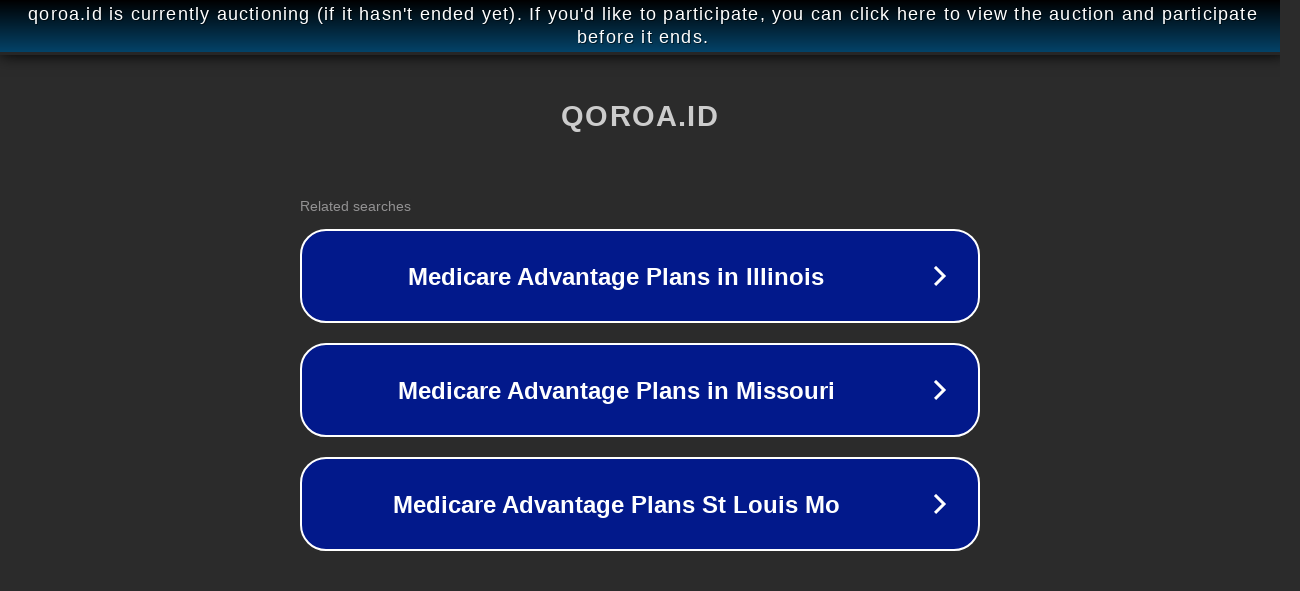

--- FILE ---
content_type: text/html; charset=utf-8
request_url: https://www.qoroa.id/2021/03/gereja-santa-maria-de-la-sade-dan-gereja-latour-girald-dulunya-adalah.html
body_size: 1146
content:
<!doctype html>
<html data-adblockkey="MFwwDQYJKoZIhvcNAQEBBQADSwAwSAJBANDrp2lz7AOmADaN8tA50LsWcjLFyQFcb/P2Txc58oYOeILb3vBw7J6f4pamkAQVSQuqYsKx3YzdUHCvbVZvFUsCAwEAAQ==_ngZ2OYF2cFG9V1y56z+RBYK5z1a/A7u5m7zUEt8pRy7SdXC1rzVmRUK5l2CfZDhKDJWE0pCddiYSt+2AUPOnEA==" lang="en" style="background: #2B2B2B;">
<head>
    <meta charset="utf-8">
    <meta name="viewport" content="width=device-width, initial-scale=1">
    <link rel="icon" href="[data-uri]">
    <link rel="preconnect" href="https://www.google.com" crossorigin>
</head>
<body>
<div id="target" style="opacity: 0"></div>
<script>window.park = "[base64]";</script>
<script src="/bFybJtCeW.js"></script>
</body>
</html>
